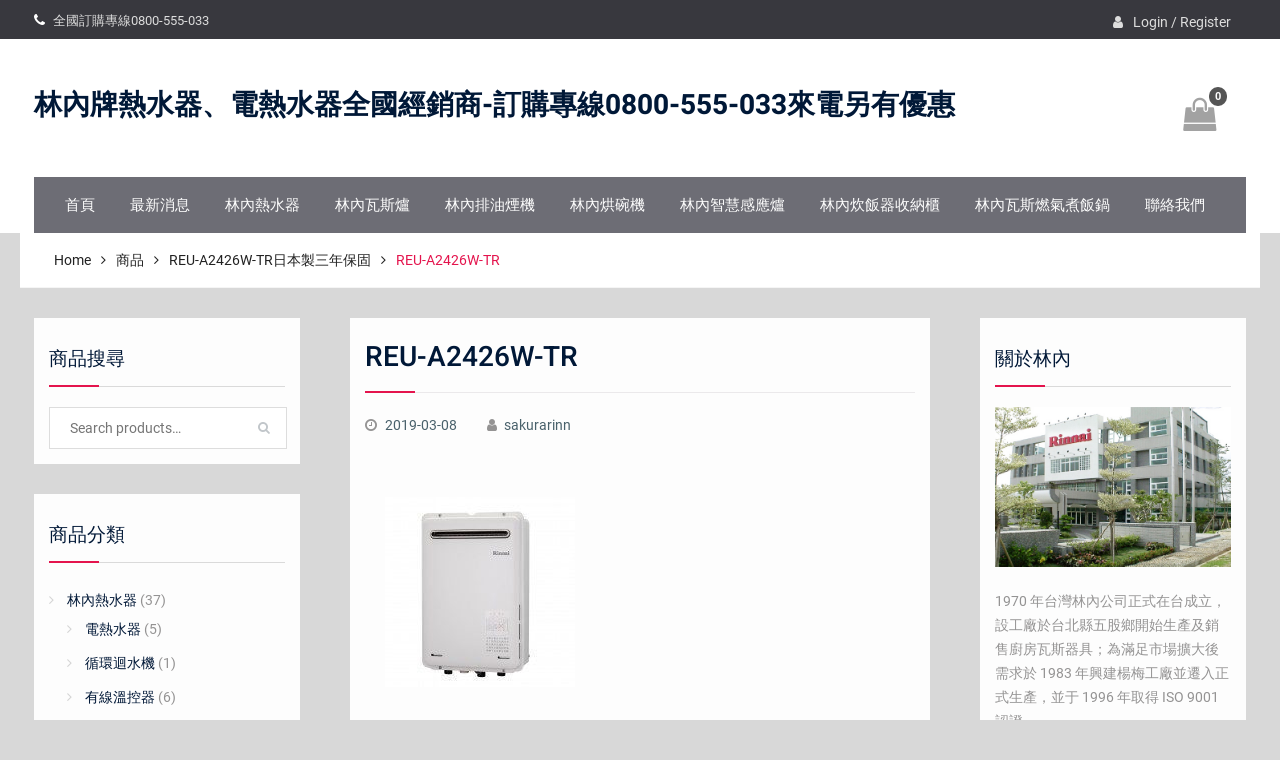

--- FILE ---
content_type: text/html; charset=UTF-8
request_url: https://www.0800555033.tw/?attachment_id=1018
body_size: 60745
content:
<!DOCTYPE html> <html lang="zh-TW"><head>
	    <meta charset="UTF-8">
    <meta name="viewport" content="width=device-width, initial-scale=1">
    <link rel="profile" href="http://gmpg.org/xfn/11">
    <link rel="pingback" href="https://www.0800555033.tw/xmlrpc.php">
    
<meta name='robots' content='index, follow, max-image-preview:large, max-snippet:-1, max-video-preview:-1' />

	<!-- This site is optimized with the Yoast SEO plugin v23.2 - https://yoast.com/wordpress/plugins/seo/ -->
	<title>REU-A2426W-TR &#183; 林內牌熱水器、電熱水器全國經銷商-訂購專線0800-555-033來電另有優惠</title>
	<meta name="description" content="林內牌熱水器、林內牌電熱水器、林內牌除油煙機、林內熱水器、林內牌烘碗機、林內牌淨水器...等各項商品，專業服務品質，藉由不斷累積的服務經驗，提供全省客戶多樣且安全的優質服務及選擇，以滿足每一位顧客的需求。" />
	<link rel="canonical" href="https://www.0800555033.tw/" />
	<meta property="og:locale" content="zh_TW" />
	<meta property="og:type" content="article" />
	<meta property="og:title" content="REU-A2426W-TR &#183; 林內牌熱水器、電熱水器全國經銷商-訂購專線0800-555-033來電另有優惠" />
	<meta property="og:description" content="林內牌熱水器、林內牌電熱水器、林內牌除油煙機、林內熱水器、林內牌烘碗機、林內牌淨水器...等各項商品，專業服務品質，藉由不斷累積的服務經驗，提供全省客戶多樣且安全的優質服務及選擇，以滿足每一位顧客的需求。" />
	<meta property="og:url" content="https://www.0800555033.tw/" />
	<meta property="og:site_name" content="林內牌熱水器、電熱水器全國經銷商-訂購專線0800-555-033來電另有優惠" />
	<meta property="og:image" content="https://www.0800555033.tw" />
	<meta property="og:image:width" content="190" />
	<meta property="og:image:height" content="190" />
	<meta property="og:image:type" content="image/jpeg" />
	<meta name="twitter:card" content="summary_large_image" />
	<script type="application/ld+json" class="yoast-schema-graph">{"@context":"https://schema.org","@graph":[{"@type":"WebPage","@id":"https://www.0800555033.tw/","url":"https://www.0800555033.tw/","name":"REU-A2426W-TR &#183; 林內牌熱水器、電熱水器全國經銷商-訂購專線0800-555-033來電另有優惠","isPartOf":{"@id":"https://www.0800555033.tw/#website"},"primaryImageOfPage":{"@id":"https://www.0800555033.tw/#primaryimage"},"image":{"@id":"https://www.0800555033.tw/#primaryimage"},"thumbnailUrl":"https://www.0800555033.tw/wp-content/uploads/2019/03/REU-A2426W-TR-e1552026045541.jpg","datePublished":"2019-03-08T06:17:37+00:00","dateModified":"2019-03-08T06:17:37+00:00","description":"林內牌熱水器、林內牌電熱水器、林內牌除油煙機、林內熱水器、林內牌烘碗機、林內牌淨水器...等各項商品，專業服務品質，藉由不斷累積的服務經驗，提供全省客戶多樣且安全的優質服務及選擇，以滿足每一位顧客的需求。","breadcrumb":{"@id":"https://www.0800555033.tw/#breadcrumb"},"inLanguage":"zh-TW","potentialAction":[{"@type":"ReadAction","target":["https://www.0800555033.tw/"]}]},{"@type":"ImageObject","inLanguage":"zh-TW","@id":"https://www.0800555033.tw/#primaryimage","url":"https://www.0800555033.tw/wp-content/uploads/2019/03/REU-A2426W-TR-e1552026045541.jpg","contentUrl":"https://www.0800555033.tw/wp-content/uploads/2019/03/REU-A2426W-TR-e1552026045541.jpg","width":190,"height":190},{"@type":"BreadcrumbList","@id":"https://www.0800555033.tw/#breadcrumb","itemListElement":[{"@type":"ListItem","position":1,"name":"首頁","item":"https://www.0800555033.tw/"},{"@type":"ListItem","position":2,"name":"REU-A2426W-TR日本製三年保固","item":"https://www.0800555033.tw/product/reu-a2426w-tr%e5%b1%8b%e5%a4%96%e5%bc%b7%e5%88%b6%e6%8e%92%e6%b0%a3%e5%9e%8b24l%e7%86%b1%e6%b0%b4%e5%99%a8/"},{"@type":"ListItem","position":3,"name":"REU-A2426W-TR"}]},{"@type":"WebSite","@id":"https://www.0800555033.tw/#website","url":"https://www.0800555033.tw/","name":"林內牌熱水器、電熱水器全國經銷商-訂購專線0800-555-033來電另有優惠","description":"林內牌熱水器電熱水器全國經銷商  訂購專線：0800-555-033  客服專線0800-093-789","potentialAction":[{"@type":"SearchAction","target":{"@type":"EntryPoint","urlTemplate":"https://www.0800555033.tw/?s={search_term_string}"},"query-input":"required name=search_term_string"}],"inLanguage":"zh-TW"}]}</script>
	<!-- / Yoast SEO plugin. -->


<link rel="alternate" type="application/rss+xml" title="訂閱《林內牌熱水器、電熱水器全國經銷商-訂購專線0800-555-033來電另有優惠》&raquo; 資訊提供" href="https://www.0800555033.tw/feed/" />
<link rel="alternate" type="application/rss+xml" title="訂閱《林內牌熱水器、電熱水器全國經銷商-訂購專線0800-555-033來電另有優惠》&raquo; 留言的資訊提供" href="https://www.0800555033.tw/comments/feed/" />
<script type="text/javascript">
/* <![CDATA[ */
window._wpemojiSettings = {"baseUrl":"https:\/\/s.w.org\/images\/core\/emoji\/15.0.3\/72x72\/","ext":".png","svgUrl":"https:\/\/s.w.org\/images\/core\/emoji\/15.0.3\/svg\/","svgExt":".svg","source":{"concatemoji":"https:\/\/www.0800555033.tw\/wp-includes\/js\/wp-emoji-release.min.js?ver=6.6.4"}};
/*! This file is auto-generated */
!function(i,n){var o,s,e;function c(e){try{var t={supportTests:e,timestamp:(new Date).valueOf()};sessionStorage.setItem(o,JSON.stringify(t))}catch(e){}}function p(e,t,n){e.clearRect(0,0,e.canvas.width,e.canvas.height),e.fillText(t,0,0);var t=new Uint32Array(e.getImageData(0,0,e.canvas.width,e.canvas.height).data),r=(e.clearRect(0,0,e.canvas.width,e.canvas.height),e.fillText(n,0,0),new Uint32Array(e.getImageData(0,0,e.canvas.width,e.canvas.height).data));return t.every(function(e,t){return e===r[t]})}function u(e,t,n){switch(t){case"flag":return n(e,"\ud83c\udff3\ufe0f\u200d\u26a7\ufe0f","\ud83c\udff3\ufe0f\u200b\u26a7\ufe0f")?!1:!n(e,"\ud83c\uddfa\ud83c\uddf3","\ud83c\uddfa\u200b\ud83c\uddf3")&&!n(e,"\ud83c\udff4\udb40\udc67\udb40\udc62\udb40\udc65\udb40\udc6e\udb40\udc67\udb40\udc7f","\ud83c\udff4\u200b\udb40\udc67\u200b\udb40\udc62\u200b\udb40\udc65\u200b\udb40\udc6e\u200b\udb40\udc67\u200b\udb40\udc7f");case"emoji":return!n(e,"\ud83d\udc26\u200d\u2b1b","\ud83d\udc26\u200b\u2b1b")}return!1}function f(e,t,n){var r="undefined"!=typeof WorkerGlobalScope&&self instanceof WorkerGlobalScope?new OffscreenCanvas(300,150):i.createElement("canvas"),a=r.getContext("2d",{willReadFrequently:!0}),o=(a.textBaseline="top",a.font="600 32px Arial",{});return e.forEach(function(e){o[e]=t(a,e,n)}),o}function t(e){var t=i.createElement("script");t.src=e,t.defer=!0,i.head.appendChild(t)}"undefined"!=typeof Promise&&(o="wpEmojiSettingsSupports",s=["flag","emoji"],n.supports={everything:!0,everythingExceptFlag:!0},e=new Promise(function(e){i.addEventListener("DOMContentLoaded",e,{once:!0})}),new Promise(function(t){var n=function(){try{var e=JSON.parse(sessionStorage.getItem(o));if("object"==typeof e&&"number"==typeof e.timestamp&&(new Date).valueOf()<e.timestamp+604800&&"object"==typeof e.supportTests)return e.supportTests}catch(e){}return null}();if(!n){if("undefined"!=typeof Worker&&"undefined"!=typeof OffscreenCanvas&&"undefined"!=typeof URL&&URL.createObjectURL&&"undefined"!=typeof Blob)try{var e="postMessage("+f.toString()+"("+[JSON.stringify(s),u.toString(),p.toString()].join(",")+"));",r=new Blob([e],{type:"text/javascript"}),a=new Worker(URL.createObjectURL(r),{name:"wpTestEmojiSupports"});return void(a.onmessage=function(e){c(n=e.data),a.terminate(),t(n)})}catch(e){}c(n=f(s,u,p))}t(n)}).then(function(e){for(var t in e)n.supports[t]=e[t],n.supports.everything=n.supports.everything&&n.supports[t],"flag"!==t&&(n.supports.everythingExceptFlag=n.supports.everythingExceptFlag&&n.supports[t]);n.supports.everythingExceptFlag=n.supports.everythingExceptFlag&&!n.supports.flag,n.DOMReady=!1,n.readyCallback=function(){n.DOMReady=!0}}).then(function(){return e}).then(function(){var e;n.supports.everything||(n.readyCallback(),(e=n.source||{}).concatemoji?t(e.concatemoji):e.wpemoji&&e.twemoji&&(t(e.twemoji),t(e.wpemoji)))}))}((window,document),window._wpemojiSettings);
/* ]]> */
</script>
<style id='wp-emoji-styles-inline-css' type='text/css'>

	img.wp-smiley, img.emoji {
		display: inline !important;
		border: none !important;
		box-shadow: none !important;
		height: 1em !important;
		width: 1em !important;
		margin: 0 0.07em !important;
		vertical-align: -0.1em !important;
		background: none !important;
		padding: 0 !important;
	}
</style>
<link rel='stylesheet' id='wp-block-library-css' href='https://www.0800555033.tw/wp-includes/css/dist/block-library/style.min.css?ver=6.6.4' type='text/css' media='all' />
<style id='wp-block-library-theme-inline-css' type='text/css'>
.wp-block-audio :where(figcaption){color:#555;font-size:13px;text-align:center}.is-dark-theme .wp-block-audio :where(figcaption){color:#ffffffa6}.wp-block-audio{margin:0 0 1em}.wp-block-code{border:1px solid #ccc;border-radius:4px;font-family:Menlo,Consolas,monaco,monospace;padding:.8em 1em}.wp-block-embed :where(figcaption){color:#555;font-size:13px;text-align:center}.is-dark-theme .wp-block-embed :where(figcaption){color:#ffffffa6}.wp-block-embed{margin:0 0 1em}.blocks-gallery-caption{color:#555;font-size:13px;text-align:center}.is-dark-theme .blocks-gallery-caption{color:#ffffffa6}:root :where(.wp-block-image figcaption){color:#555;font-size:13px;text-align:center}.is-dark-theme :root :where(.wp-block-image figcaption){color:#ffffffa6}.wp-block-image{margin:0 0 1em}.wp-block-pullquote{border-bottom:4px solid;border-top:4px solid;color:currentColor;margin-bottom:1.75em}.wp-block-pullquote cite,.wp-block-pullquote footer,.wp-block-pullquote__citation{color:currentColor;font-size:.8125em;font-style:normal;text-transform:uppercase}.wp-block-quote{border-left:.25em solid;margin:0 0 1.75em;padding-left:1em}.wp-block-quote cite,.wp-block-quote footer{color:currentColor;font-size:.8125em;font-style:normal;position:relative}.wp-block-quote.has-text-align-right{border-left:none;border-right:.25em solid;padding-left:0;padding-right:1em}.wp-block-quote.has-text-align-center{border:none;padding-left:0}.wp-block-quote.is-large,.wp-block-quote.is-style-large,.wp-block-quote.is-style-plain{border:none}.wp-block-search .wp-block-search__label{font-weight:700}.wp-block-search__button{border:1px solid #ccc;padding:.375em .625em}:where(.wp-block-group.has-background){padding:1.25em 2.375em}.wp-block-separator.has-css-opacity{opacity:.4}.wp-block-separator{border:none;border-bottom:2px solid;margin-left:auto;margin-right:auto}.wp-block-separator.has-alpha-channel-opacity{opacity:1}.wp-block-separator:not(.is-style-wide):not(.is-style-dots){width:100px}.wp-block-separator.has-background:not(.is-style-dots){border-bottom:none;height:1px}.wp-block-separator.has-background:not(.is-style-wide):not(.is-style-dots){height:2px}.wp-block-table{margin:0 0 1em}.wp-block-table td,.wp-block-table th{word-break:normal}.wp-block-table :where(figcaption){color:#555;font-size:13px;text-align:center}.is-dark-theme .wp-block-table :where(figcaption){color:#ffffffa6}.wp-block-video :where(figcaption){color:#555;font-size:13px;text-align:center}.is-dark-theme .wp-block-video :where(figcaption){color:#ffffffa6}.wp-block-video{margin:0 0 1em}:root :where(.wp-block-template-part.has-background){margin-bottom:0;margin-top:0;padding:1.25em 2.375em}
</style>
<style id='classic-theme-styles-inline-css' type='text/css'>
/*! This file is auto-generated */
.wp-block-button__link{color:#fff;background-color:#32373c;border-radius:9999px;box-shadow:none;text-decoration:none;padding:calc(.667em + 2px) calc(1.333em + 2px);font-size:1.125em}.wp-block-file__button{background:#32373c;color:#fff;text-decoration:none}
</style>
<style id='global-styles-inline-css' type='text/css'>
:root{--wp--preset--aspect-ratio--square: 1;--wp--preset--aspect-ratio--4-3: 4/3;--wp--preset--aspect-ratio--3-4: 3/4;--wp--preset--aspect-ratio--3-2: 3/2;--wp--preset--aspect-ratio--2-3: 2/3;--wp--preset--aspect-ratio--16-9: 16/9;--wp--preset--aspect-ratio--9-16: 9/16;--wp--preset--color--black: #111111;--wp--preset--color--cyan-bluish-gray: #abb8c3;--wp--preset--color--white: #ffffff;--wp--preset--color--pale-pink: #f78da7;--wp--preset--color--vivid-red: #cf2e2e;--wp--preset--color--luminous-vivid-orange: #ff6900;--wp--preset--color--luminous-vivid-amber: #fcb900;--wp--preset--color--light-green-cyan: #7bdcb5;--wp--preset--color--vivid-green-cyan: #00d084;--wp--preset--color--pale-cyan-blue: #8ed1fc;--wp--preset--color--vivid-cyan-blue: #0693e3;--wp--preset--color--vivid-purple: #9b51e0;--wp--preset--color--gray: #f4f4f4;--wp--preset--color--blue: 1b8be0;--wp--preset--color--orange: #fab702;--wp--preset--color--pink: #e4144d;--wp--preset--gradient--vivid-cyan-blue-to-vivid-purple: linear-gradient(135deg,rgba(6,147,227,1) 0%,rgb(155,81,224) 100%);--wp--preset--gradient--light-green-cyan-to-vivid-green-cyan: linear-gradient(135deg,rgb(122,220,180) 0%,rgb(0,208,130) 100%);--wp--preset--gradient--luminous-vivid-amber-to-luminous-vivid-orange: linear-gradient(135deg,rgba(252,185,0,1) 0%,rgba(255,105,0,1) 100%);--wp--preset--gradient--luminous-vivid-orange-to-vivid-red: linear-gradient(135deg,rgba(255,105,0,1) 0%,rgb(207,46,46) 100%);--wp--preset--gradient--very-light-gray-to-cyan-bluish-gray: linear-gradient(135deg,rgb(238,238,238) 0%,rgb(169,184,195) 100%);--wp--preset--gradient--cool-to-warm-spectrum: linear-gradient(135deg,rgb(74,234,220) 0%,rgb(151,120,209) 20%,rgb(207,42,186) 40%,rgb(238,44,130) 60%,rgb(251,105,98) 80%,rgb(254,248,76) 100%);--wp--preset--gradient--blush-light-purple: linear-gradient(135deg,rgb(255,206,236) 0%,rgb(152,150,240) 100%);--wp--preset--gradient--blush-bordeaux: linear-gradient(135deg,rgb(254,205,165) 0%,rgb(254,45,45) 50%,rgb(107,0,62) 100%);--wp--preset--gradient--luminous-dusk: linear-gradient(135deg,rgb(255,203,112) 0%,rgb(199,81,192) 50%,rgb(65,88,208) 100%);--wp--preset--gradient--pale-ocean: linear-gradient(135deg,rgb(255,245,203) 0%,rgb(182,227,212) 50%,rgb(51,167,181) 100%);--wp--preset--gradient--electric-grass: linear-gradient(135deg,rgb(202,248,128) 0%,rgb(113,206,126) 100%);--wp--preset--gradient--midnight: linear-gradient(135deg,rgb(2,3,129) 0%,rgb(40,116,252) 100%);--wp--preset--font-size--small: 14px;--wp--preset--font-size--medium: 20px;--wp--preset--font-size--large: 42px;--wp--preset--font-size--x-large: 42px;--wp--preset--font-size--normal: 18px;--wp--preset--font-size--huge: 54px;--wp--preset--font-family--inter: "Inter", sans-serif;--wp--preset--font-family--cardo: Cardo;--wp--preset--spacing--20: 0.44rem;--wp--preset--spacing--30: 0.67rem;--wp--preset--spacing--40: 1rem;--wp--preset--spacing--50: 1.5rem;--wp--preset--spacing--60: 2.25rem;--wp--preset--spacing--70: 3.38rem;--wp--preset--spacing--80: 5.06rem;--wp--preset--shadow--natural: 6px 6px 9px rgba(0, 0, 0, 0.2);--wp--preset--shadow--deep: 12px 12px 50px rgba(0, 0, 0, 0.4);--wp--preset--shadow--sharp: 6px 6px 0px rgba(0, 0, 0, 0.2);--wp--preset--shadow--outlined: 6px 6px 0px -3px rgba(255, 255, 255, 1), 6px 6px rgba(0, 0, 0, 1);--wp--preset--shadow--crisp: 6px 6px 0px rgba(0, 0, 0, 1);}:where(.is-layout-flex){gap: 0.5em;}:where(.is-layout-grid){gap: 0.5em;}body .is-layout-flex{display: flex;}.is-layout-flex{flex-wrap: wrap;align-items: center;}.is-layout-flex > :is(*, div){margin: 0;}body .is-layout-grid{display: grid;}.is-layout-grid > :is(*, div){margin: 0;}:where(.wp-block-columns.is-layout-flex){gap: 2em;}:where(.wp-block-columns.is-layout-grid){gap: 2em;}:where(.wp-block-post-template.is-layout-flex){gap: 1.25em;}:where(.wp-block-post-template.is-layout-grid){gap: 1.25em;}.has-black-color{color: var(--wp--preset--color--black) !important;}.has-cyan-bluish-gray-color{color: var(--wp--preset--color--cyan-bluish-gray) !important;}.has-white-color{color: var(--wp--preset--color--white) !important;}.has-pale-pink-color{color: var(--wp--preset--color--pale-pink) !important;}.has-vivid-red-color{color: var(--wp--preset--color--vivid-red) !important;}.has-luminous-vivid-orange-color{color: var(--wp--preset--color--luminous-vivid-orange) !important;}.has-luminous-vivid-amber-color{color: var(--wp--preset--color--luminous-vivid-amber) !important;}.has-light-green-cyan-color{color: var(--wp--preset--color--light-green-cyan) !important;}.has-vivid-green-cyan-color{color: var(--wp--preset--color--vivid-green-cyan) !important;}.has-pale-cyan-blue-color{color: var(--wp--preset--color--pale-cyan-blue) !important;}.has-vivid-cyan-blue-color{color: var(--wp--preset--color--vivid-cyan-blue) !important;}.has-vivid-purple-color{color: var(--wp--preset--color--vivid-purple) !important;}.has-black-background-color{background-color: var(--wp--preset--color--black) !important;}.has-cyan-bluish-gray-background-color{background-color: var(--wp--preset--color--cyan-bluish-gray) !important;}.has-white-background-color{background-color: var(--wp--preset--color--white) !important;}.has-pale-pink-background-color{background-color: var(--wp--preset--color--pale-pink) !important;}.has-vivid-red-background-color{background-color: var(--wp--preset--color--vivid-red) !important;}.has-luminous-vivid-orange-background-color{background-color: var(--wp--preset--color--luminous-vivid-orange) !important;}.has-luminous-vivid-amber-background-color{background-color: var(--wp--preset--color--luminous-vivid-amber) !important;}.has-light-green-cyan-background-color{background-color: var(--wp--preset--color--light-green-cyan) !important;}.has-vivid-green-cyan-background-color{background-color: var(--wp--preset--color--vivid-green-cyan) !important;}.has-pale-cyan-blue-background-color{background-color: var(--wp--preset--color--pale-cyan-blue) !important;}.has-vivid-cyan-blue-background-color{background-color: var(--wp--preset--color--vivid-cyan-blue) !important;}.has-vivid-purple-background-color{background-color: var(--wp--preset--color--vivid-purple) !important;}.has-black-border-color{border-color: var(--wp--preset--color--black) !important;}.has-cyan-bluish-gray-border-color{border-color: var(--wp--preset--color--cyan-bluish-gray) !important;}.has-white-border-color{border-color: var(--wp--preset--color--white) !important;}.has-pale-pink-border-color{border-color: var(--wp--preset--color--pale-pink) !important;}.has-vivid-red-border-color{border-color: var(--wp--preset--color--vivid-red) !important;}.has-luminous-vivid-orange-border-color{border-color: var(--wp--preset--color--luminous-vivid-orange) !important;}.has-luminous-vivid-amber-border-color{border-color: var(--wp--preset--color--luminous-vivid-amber) !important;}.has-light-green-cyan-border-color{border-color: var(--wp--preset--color--light-green-cyan) !important;}.has-vivid-green-cyan-border-color{border-color: var(--wp--preset--color--vivid-green-cyan) !important;}.has-pale-cyan-blue-border-color{border-color: var(--wp--preset--color--pale-cyan-blue) !important;}.has-vivid-cyan-blue-border-color{border-color: var(--wp--preset--color--vivid-cyan-blue) !important;}.has-vivid-purple-border-color{border-color: var(--wp--preset--color--vivid-purple) !important;}.has-vivid-cyan-blue-to-vivid-purple-gradient-background{background: var(--wp--preset--gradient--vivid-cyan-blue-to-vivid-purple) !important;}.has-light-green-cyan-to-vivid-green-cyan-gradient-background{background: var(--wp--preset--gradient--light-green-cyan-to-vivid-green-cyan) !important;}.has-luminous-vivid-amber-to-luminous-vivid-orange-gradient-background{background: var(--wp--preset--gradient--luminous-vivid-amber-to-luminous-vivid-orange) !important;}.has-luminous-vivid-orange-to-vivid-red-gradient-background{background: var(--wp--preset--gradient--luminous-vivid-orange-to-vivid-red) !important;}.has-very-light-gray-to-cyan-bluish-gray-gradient-background{background: var(--wp--preset--gradient--very-light-gray-to-cyan-bluish-gray) !important;}.has-cool-to-warm-spectrum-gradient-background{background: var(--wp--preset--gradient--cool-to-warm-spectrum) !important;}.has-blush-light-purple-gradient-background{background: var(--wp--preset--gradient--blush-light-purple) !important;}.has-blush-bordeaux-gradient-background{background: var(--wp--preset--gradient--blush-bordeaux) !important;}.has-luminous-dusk-gradient-background{background: var(--wp--preset--gradient--luminous-dusk) !important;}.has-pale-ocean-gradient-background{background: var(--wp--preset--gradient--pale-ocean) !important;}.has-electric-grass-gradient-background{background: var(--wp--preset--gradient--electric-grass) !important;}.has-midnight-gradient-background{background: var(--wp--preset--gradient--midnight) !important;}.has-small-font-size{font-size: var(--wp--preset--font-size--small) !important;}.has-medium-font-size{font-size: var(--wp--preset--font-size--medium) !important;}.has-large-font-size{font-size: var(--wp--preset--font-size--large) !important;}.has-x-large-font-size{font-size: var(--wp--preset--font-size--x-large) !important;}
:where(.wp-block-post-template.is-layout-flex){gap: 1.25em;}:where(.wp-block-post-template.is-layout-grid){gap: 1.25em;}
:where(.wp-block-columns.is-layout-flex){gap: 2em;}:where(.wp-block-columns.is-layout-grid){gap: 2em;}
:root :where(.wp-block-pullquote){font-size: 1.5em;line-height: 1.6;}
</style>
<link rel='stylesheet' id='woocommerce-layout-css' href='https://www.0800555033.tw/wp-content/plugins/woocommerce/assets/css/woocommerce-layout.css?ver=9.1.4' type='text/css' media='all' />
<link rel='stylesheet' id='woocommerce-smallscreen-css' href='https://www.0800555033.tw/wp-content/plugins/woocommerce/assets/css/woocommerce-smallscreen.css?ver=9.1.4' type='text/css' media='only screen and (max-width: 768px)' />
<link rel='stylesheet' id='woocommerce-general-css' href='https://www.0800555033.tw/wp-content/plugins/woocommerce/assets/css/woocommerce.css?ver=9.1.4' type='text/css' media='all' />
<style id='woocommerce-inline-inline-css' type='text/css'>
.woocommerce form .form-row .required { visibility: visible; }
</style>
<link rel='stylesheet' id='font-awesome-css' href='https://www.0800555033.tw/wp-content/themes/easy-commerce/third-party/font-awesome/css/font-awesome.min.css?ver=4.7.0' type='text/css' media='all' />
<link rel='stylesheet' id='easy-commerce-google-fonts-css' href='https://www.0800555033.tw/wp-content/fonts/43ff203d2dfb6f08f3bb45418bb22d9f.css' type='text/css' media='all' />
<link rel='stylesheet' id='jquery-sidr-css' href='https://www.0800555033.tw/wp-content/themes/easy-commerce/third-party/sidr/css/jquery.sidr.dark.min.css?ver=2.2.1' type='text/css' media='all' />
<link rel='stylesheet' id='jquery-slick-css' href='https://www.0800555033.tw/wp-content/themes/easy-commerce/third-party/slick/slick.min.css?ver=1.5.9' type='text/css' media='all' />
<link rel='stylesheet' id='easy-commerce-style-css' href='https://www.0800555033.tw/wp-content/themes/easy-commerce/style.css?ver=20221217-170314' type='text/css' media='all' />
<link rel='stylesheet' id='easy-commerce-block-style-css' href='https://www.0800555033.tw/wp-content/themes/easy-commerce/css/blocks.css?ver=20221217-170314' type='text/css' media='all' />
<script type="text/javascript" src="https://www.0800555033.tw/wp-includes/js/jquery/jquery.min.js?ver=3.7.1" id="jquery-core-js"></script>
<script type="text/javascript" src="https://www.0800555033.tw/wp-includes/js/jquery/jquery-migrate.min.js?ver=3.4.1" id="jquery-migrate-js"></script>
<script type="text/javascript" src="https://www.0800555033.tw/wp-content/plugins/woocommerce/assets/js/jquery-blockui/jquery.blockUI.min.js?ver=2.7.0-wc.9.1.4" id="jquery-blockui-js" defer="defer" data-wp-strategy="defer"></script>
<script type="text/javascript" src="https://www.0800555033.tw/wp-content/plugins/woocommerce/assets/js/js-cookie/js.cookie.min.js?ver=2.1.4-wc.9.1.4" id="js-cookie-js" defer="defer" data-wp-strategy="defer"></script>
<script type="text/javascript" id="woocommerce-js-extra">
/* <![CDATA[ */
var woocommerce_params = {"ajax_url":"\/wp-admin\/admin-ajax.php","wc_ajax_url":"\/?wc-ajax=%%endpoint%%"};
/* ]]> */
</script>
<script type="text/javascript" src="https://www.0800555033.tw/wp-content/plugins/woocommerce/assets/js/frontend/woocommerce.min.js?ver=9.1.4" id="woocommerce-js" defer="defer" data-wp-strategy="defer"></script>
<link rel="https://api.w.org/" href="https://www.0800555033.tw/wp-json/" /><link rel="alternate" title="JSON" type="application/json" href="https://www.0800555033.tw/wp-json/wp/v2/media/1018" /><link rel="EditURI" type="application/rsd+xml" title="RSD" href="https://www.0800555033.tw/xmlrpc.php?rsd" />
<meta name="generator" content="WordPress 6.6.4" />
<meta name="generator" content="WooCommerce 9.1.4" />
<link rel='shortlink' href='https://www.0800555033.tw/?p=1018' />
<link rel="alternate" title="oEmbed (JSON)" type="application/json+oembed" href="https://www.0800555033.tw/wp-json/oembed/1.0/embed?url=https%3A%2F%2Fwww.0800555033.tw%2F%3Fattachment_id%3D1018" />
<link rel="alternate" title="oEmbed (XML)" type="text/xml+oembed" href="https://www.0800555033.tw/wp-json/oembed/1.0/embed?url=https%3A%2F%2Fwww.0800555033.tw%2F%3Fattachment_id%3D1018&#038;format=xml" />
	<noscript><style>.woocommerce-product-gallery{ opacity: 1 !important; }</style></noscript>
	<style type="text/css" id="custom-background-css">
body.custom-background { background-color: #d8d8d8; }
</style>
	<style id='wp-fonts-local' type='text/css'>
@font-face{font-family:Inter;font-style:normal;font-weight:300 900;font-display:fallback;src:url('https://www.0800555033.tw/wp-content/plugins/woocommerce/assets/fonts/Inter-VariableFont_slnt,wght.woff2') format('woff2');font-stretch:normal;}
@font-face{font-family:Cardo;font-style:normal;font-weight:400;font-display:fallback;src:url('https://www.0800555033.tw/wp-content/plugins/woocommerce/assets/fonts/cardo_normal_400.woff2') format('woff2');}
</style>
<link rel="icon" href="https://www.0800555033.tw/wp-content/uploads/2018/06/cropped-logo_experience-32x32.jpg" sizes="32x32" />
<link rel="icon" href="https://www.0800555033.tw/wp-content/uploads/2018/06/cropped-logo_experience-192x192.jpg" sizes="192x192" />
<link rel="apple-touch-icon" href="https://www.0800555033.tw/wp-content/uploads/2018/06/cropped-logo_experience-180x180.jpg" />
<meta name="msapplication-TileImage" content="https://www.0800555033.tw/wp-content/uploads/2018/06/cropped-logo_experience-270x270.jpg" />
		<style type="text/css" id="wp-custom-css">
			#cart-section strong {
	background-color: #555;
}

.site-branding {
	line-height: 1.2;
}		</style>
		</head>

<body class="attachment attachment-template-default single single-attachment postid-1018 attachmentid-1018 attachment-jpeg custom-background wp-embed-responsive theme-easy-commerce woocommerce-no-js group-blog global-layout-three-columns three-columns-enabled">


	    <div id="page" class="hfeed site">
    <a class="skip-link screen-reader-text" href="#content">Skip to content</a>		<div class="mobile-nav-wrap">
			<a id="mobile-trigger" href="#mob-menu"><i class="fa fa-bars"></i></a>
			<div id="mob-menu">
				<ul id="menu-main" class="menu"><li id="menu-item-618" class="menu-item menu-item-type-custom menu-item-object-custom menu-item-home menu-item-618"><a href="https://www.0800555033.tw">首頁</a></li>
<li id="menu-item-719" class="menu-item menu-item-type-taxonomy menu-item-object-category menu-item-719"><a href="https://www.0800555033.tw/category/news/">最新消息</a></li>
<li id="menu-item-689" class="menu-item menu-item-type-custom menu-item-object-custom menu-item-689"><a href="https://www.0800555033.tw/product-category/%e6%9e%97%e5%85%a7%e7%86%b1%e6%b0%b4%e5%99%a8/">林內熱水器</a></li>
<li id="menu-item-690" class="menu-item menu-item-type-custom menu-item-object-custom menu-item-690"><a href="https://www.0800555033.tw/product-category/%e6%9e%97%e5%85%a7%e7%93%a6%e6%96%af%e7%88%90/">林內瓦斯爐</a></li>
<li id="menu-item-691" class="menu-item menu-item-type-custom menu-item-object-custom menu-item-691"><a href="https://www.0800555033.tw/product-category/%e6%9e%97%e5%85%a7%e6%8e%92%e6%b2%b9%e7%85%99%e6%a9%9f/">林內排油煙機</a></li>
<li id="menu-item-692" class="menu-item menu-item-type-custom menu-item-object-custom menu-item-692"><a href="https://www.0800555033.tw/product-category/%e6%9e%97%e5%85%a7%e7%83%98%e7%a2%97%e6%a9%9f/">林內烘碗機</a></li>
<li id="menu-item-693" class="menu-item menu-item-type-custom menu-item-object-custom menu-item-693"><a href="https://www.0800555033.tw/product-category/%e6%9e%97%e5%85%a7%e6%99%ba%e6%85%a7%e6%84%9f%e6%87%89%e7%88%90/">林內智慧感應爐</a></li>
<li id="menu-item-694" class="menu-item menu-item-type-custom menu-item-object-custom menu-item-694"><a href="https://www.0800555033.tw/product-category/%e6%9e%97%e5%85%a7%e7%82%8a%e9%a3%af%e5%99%a8%e6%94%b6%e7%b4%8d%e6%ab%83/">林內炊飯器收納櫃</a></li>
<li id="menu-item-695" class="menu-item menu-item-type-custom menu-item-object-custom menu-item-695"><a href="https://www.0800555033.tw/product-category/%e6%9e%97%e5%85%a7%e7%93%a6%e6%96%af%e7%87%83%e6%b0%a3%e7%85%ae%e9%a3%af%e9%8d%8b/">林內瓦斯燃氣煮飯鍋</a></li>
<li id="menu-item-486" class="menu-item menu-item-type-post_type menu-item-object-page menu-item-486"><a href="https://www.0800555033.tw/%e9%80%a3%e7%b5%a1%e6%88%91%e5%80%91/">聯絡我們</a></li>
</ul>			</div><!-- #mob-menu -->
		</div><!-- .mobile-nav-wrap -->

		
    		<div id="tophead">
			<div class="container">
				 <div id="quick-contact">
				   <ul>
				       				       	<li class="quick-call">
				       		<a href="tel:0800555033">全國訂購專線0800-555-033</a>
				       	</li>
				       				       				       				   </ul>
				</div> <!-- #quick-contact -->
								<div id="right-tophead">
			    					    	<div id="login-section">
				    		<ul>
				    			<li class="account-login">
					    			<a href="https://www.0800555033.tw/my-account/">Login / Register</a>
					    			</li>
			    			</ul>
			    		</div> <!-- .cart-section -->
			    		    		</div> <!-- #right-tophead -->
			</div> <!-- .container -->
		</div><!--  #tophead -->

		<header id="masthead" class="site-header" role="banner"><div class="container"><div class="inner-wrapper">				<div class="site-branding">

			
													<div id="site-identity">
																		<p class="site-title"><a href="https://www.0800555033.tw/" rel="home">林內牌熱水器、電熱水器全國經銷商-訂購專線0800-555-033來電另有優惠</a></p>
																				</div><!-- #site-identity -->
					</div><!-- .site-branding -->
		<div id="right-head">
							<div id="cart-section">
										<a class="cart-icon" href="https://www.0800555033.tw/cart/"><i class="fa fa-shopping-bag" aria-hidden="true"></i><strong>0</strong>
					</a>
				</div> <!-- .cart-section -->
			
			
					</div> <!-- #right-head -->

		    </div> <!-- .inner-wrapper --></div><!-- .container --></header><!-- #masthead -->		<div id="main-nav" class="clear-fix">
			<div class="container">
				<nav id="site-navigation" class="main-navigation" role="navigation">
					<div class="wrap-menu-content">
						<div class="menu-main-container"><ul id="primary-menu" class="menu"><li class="menu-item menu-item-type-custom menu-item-object-custom menu-item-home menu-item-618"><a href="https://www.0800555033.tw">首頁</a></li>
<li class="menu-item menu-item-type-taxonomy menu-item-object-category menu-item-719"><a href="https://www.0800555033.tw/category/news/">最新消息</a></li>
<li class="menu-item menu-item-type-custom menu-item-object-custom menu-item-689"><a href="https://www.0800555033.tw/product-category/%e6%9e%97%e5%85%a7%e7%86%b1%e6%b0%b4%e5%99%a8/">林內熱水器</a></li>
<li class="menu-item menu-item-type-custom menu-item-object-custom menu-item-690"><a href="https://www.0800555033.tw/product-category/%e6%9e%97%e5%85%a7%e7%93%a6%e6%96%af%e7%88%90/">林內瓦斯爐</a></li>
<li class="menu-item menu-item-type-custom menu-item-object-custom menu-item-691"><a href="https://www.0800555033.tw/product-category/%e6%9e%97%e5%85%a7%e6%8e%92%e6%b2%b9%e7%85%99%e6%a9%9f/">林內排油煙機</a></li>
<li class="menu-item menu-item-type-custom menu-item-object-custom menu-item-692"><a href="https://www.0800555033.tw/product-category/%e6%9e%97%e5%85%a7%e7%83%98%e7%a2%97%e6%a9%9f/">林內烘碗機</a></li>
<li class="menu-item menu-item-type-custom menu-item-object-custom menu-item-693"><a href="https://www.0800555033.tw/product-category/%e6%9e%97%e5%85%a7%e6%99%ba%e6%85%a7%e6%84%9f%e6%87%89%e7%88%90/">林內智慧感應爐</a></li>
<li class="menu-item menu-item-type-custom menu-item-object-custom menu-item-694"><a href="https://www.0800555033.tw/product-category/%e6%9e%97%e5%85%a7%e7%82%8a%e9%a3%af%e5%99%a8%e6%94%b6%e7%b4%8d%e6%ab%83/">林內炊飯器收納櫃</a></li>
<li class="menu-item menu-item-type-custom menu-item-object-custom menu-item-695"><a href="https://www.0800555033.tw/product-category/%e6%9e%97%e5%85%a7%e7%93%a6%e6%96%af%e7%87%83%e6%b0%a3%e7%85%ae%e9%a3%af%e9%8d%8b/">林內瓦斯燃氣煮飯鍋</a></li>
<li class="menu-item menu-item-type-post_type menu-item-object-page menu-item-486"><a href="https://www.0800555033.tw/%e9%80%a3%e7%b5%a1%e6%88%91%e5%80%91/">聯絡我們</a></li>
</ul></div>					</div><!-- .menu-content -->
				</nav><!-- #site-navigation -->
			</div> <!-- .container -->
		</div> <!-- #main-nav -->
		
	<div id="breadcrumb"><div class="container"><div role="navigation" aria-label="Breadcrumbs" class="breadcrumb-trail breadcrumbs" itemprop="breadcrumb"><ul class="trail-items" itemscope itemtype="http://schema.org/BreadcrumbList"><meta name="numberOfItems" content="4" /><meta name="itemListOrder" content="Ascending" /><li itemprop="itemListElement" itemscope itemtype="http://schema.org/ListItem" class="trail-item trail-begin"><a href="https://www.0800555033.tw" rel="home"><span itemprop="name">Home</span></a><meta itemprop="position" content="1" /></li><li itemprop="itemListElement" itemscope itemtype="http://schema.org/ListItem" class="trail-item"><a href="https://www.0800555033.tw/rinnai-dealer/"><span itemprop="name">商品</span></a><meta itemprop="position" content="2" /></li><li itemprop="itemListElement" itemscope itemtype="http://schema.org/ListItem" class="trail-item"><a href="https://www.0800555033.tw/product/reu-a2426w-tr%e5%b1%8b%e5%a4%96%e5%bc%b7%e5%88%b6%e6%8e%92%e6%b0%a3%e5%9e%8b24l%e7%86%b1%e6%b0%b4%e5%99%a8/"><span itemprop="name">REU-A2426W-TR日本製三年保固</span></a><meta itemprop="position" content="3" /></li><li itemprop="itemListElement" itemscope itemtype="http://schema.org/ListItem" class="trail-item trail-end"><span itemprop="name">REU-A2426W-TR</span><meta itemprop="position" content="4" /></li></ul></div></div><!-- .container --></div><!-- #breadcrumb --><div id="content" class="site-content"><div class="container"><div class="inner-wrapper">    
	<div id="primary" class="content-area">
		<main id="main" class="site-main" role="main">

		
			
<article id="post-1018" class="post-1018 attachment type-attachment status-inherit hentry">
	<header class="entry-header">
		<h1 class="entry-title">REU-A2426W-TR</h1>
		<div class="entry-meta">
			<span class="posted-on"><a href="https://www.0800555033.tw/?attachment_id=1018" rel="bookmark"><time class="entry-date published updated" datetime="2019-03-08T14:17:37+08:00">2019-03-08</time></a></span><span class="byline"> <span class="author vcard"><a class="url fn n" href="https://www.0800555033.tw/author/sakurarinn/">sakurarinn</a></span></span>		</div><!-- .entry-meta -->
	</header><!-- .entry-header -->

    
	<div class="entry-content-wrapper">
		<div class="entry-content">
			<p class="attachment"><a href='https://www.0800555033.tw/wp-content/uploads/2019/03/REU-A2426W-TR-e1552026045541.jpg'><img decoding="async" width="190" height="190" src="https://www.0800555033.tw/wp-content/uploads/2019/03/REU-A2426W-TR-e1552026045541.jpg" class="attachment-medium size-medium" alt="" srcset="https://www.0800555033.tw/wp-content/uploads/2019/03/REU-A2426W-TR-e1552026045541.jpg 190w, https://www.0800555033.tw/wp-content/uploads/2019/03/REU-A2426W-TR-e1552026045541-100x100.jpg 100w" sizes="(max-width: 190px) 100vw, 190px" /></a></p>
					</div><!-- .entry-content -->
	</div><!-- .entry-content-wrapper -->

	<footer class="entry-footer">
			</footer><!-- .entry-footer -->

</article><!-- #post-## -->


			
	<nav class="navigation post-navigation" aria-label="文章">
		<h2 class="screen-reader-text">文章導覽</h2>
		<div class="nav-links"><div class="nav-previous"><a href="https://www.0800555033.tw/product/reu-a2426w-tr%e5%b1%8b%e5%a4%96%e5%bc%b7%e5%88%b6%e6%8e%92%e6%b0%a3%e5%9e%8b24l%e7%86%b1%e6%b0%b4%e5%99%a8/" rel="prev"><span class="meta-nav" aria-hidden="true">Previous</span> <span class="screen-reader-text">Previous post:</span> <span class="post-title">REU-A2426W-TR日本製三年保固</span></a></div></div>
	</nav>
			
		
		</main><!-- #main -->
	</div><!-- #primary -->


<div id="sidebar-primary" class="widget-area sidebar" role="complementary">
			<aside id="text-20" class="widget widget_text"><h2 class="widget-title">關於林內</h2>			<div class="textwidget"><p><img loading="lazy" decoding="async" class="image wp-image-760 attachment-full size-full" style="max-width: 100%; height: auto;" src="https://www.0800555033.tw/wp-content/uploads/2018/01/building_fix2.jpg" alt="" width="587" height="400" /></p>
<div class="list1 pull-right xs">
<p>1970 年台灣林內公司正式在台成立，設工廠於台北縣五股鄉開始生產及銷售廚房瓦斯器具；為滿足市場擴大後需求於 1983 年興建楊梅工廠並遷入正式生產，並于 1996 年取得 ISO 9001 認證。</p>
</div>
<div class="list2 pull-left xs"></div>
</div>
		</aside><aside id="text-22" class="widget widget_text">			<div class="textwidget"><p><img loading="lazy" decoding="async" class="alignnone size-full wp-image-776" src="https://www.0800555033.tw/wp-content/uploads/2018/01/about1-02_4.jpg" alt="" width="360" height="239" /><br />
迄今台灣林內產品領域除廚房及熱水器外，已擴及專業商用廚房系列產品、商用並聯熱水系統，近年來產品外銷持續成長，如印尼、澳門、馬來西亞、香港及中國廣州等地皆可看到台灣林內公司生產之產品。</p>
</div>
		</aside><aside id="custom_html-10" class="widget_text widget widget_custom_html"><h2 class="widget-title">即時新聞</h2><div class="textwidget custom-html-widget"><iframe height="15" marginheight="0" src="https://www.ettoday.net/ticker.htm" frameborder="0" width="96%" allowtransparency="allowtransparency" marginwidth="0" scrolling="no"></iframe></div></aside><aside id="woocommerce_top_rated_products-3" class="widget woocommerce widget_top_rated_products"><h2 class="widget-title">好評商品</h2><ul class="product_list_widget"><li>
	
	<a href="https://www.0800555033.tw/product/rh-9178%e6%b7%b1%e7%bd%a9%e5%bc%8f%e5%85%a8%e7%9b%b4%e6%b5%81%e8%ae%8a%e9%a0%bb%e6%8e%92%e6%b2%b9%e7%85%99%e6%a9%9f/">
		<img width="300" height="300" src="https://www.0800555033.tw/wp-content/uploads/2018/02/RH-8178_9178-300x300.jpg" class="attachment-woocommerce_thumbnail size-woocommerce_thumbnail" alt="" decoding="async" loading="lazy" srcset="https://www.0800555033.tw/wp-content/uploads/2018/02/RH-8178_9178-300x300.jpg 300w, https://www.0800555033.tw/wp-content/uploads/2018/02/RH-8178_9178-100x100.jpg 100w, https://www.0800555033.tw/wp-content/uploads/2018/02/RH-8178_9178-600x600.jpg 600w, https://www.0800555033.tw/wp-content/uploads/2018/02/RH-8178_9178-250x250.jpg 250w, https://www.0800555033.tw/wp-content/uploads/2018/02/RH-8178_9178-640x640.jpg 640w, https://www.0800555033.tw/wp-content/uploads/2018/02/RH-8178_9178-768x768.jpg 768w, https://www.0800555033.tw/wp-content/uploads/2018/02/RH-8178_9178.jpg 900w" sizes="(max-width: 300px) 100vw, 300px" />		<span class="product-title">RH-9178-8178深罩式全直流變頻排油煙機</span>
	</a>

				
	<span class="woocommerce-Price-amount amount"><bdi><span class="woocommerce-Price-currencySymbol">&#78;&#84;&#36;</span>17,800</bdi></span>
	</li>
<li>
	
	<a href="https://www.0800555033.tw/product/rh-8178%e6%b7%b1%e7%bd%a9%e5%bc%8f%e5%85%a8%e7%9b%b4%e6%b5%81%e8%ae%8a%e9%a0%bb%e6%8e%92%e6%b2%b9%e7%85%99%e6%a9%9f/">
		<img width="300" height="300" src="https://www.0800555033.tw/wp-content/uploads/2018/02/RH-8178_9178-300x300.jpg" class="attachment-woocommerce_thumbnail size-woocommerce_thumbnail" alt="" decoding="async" loading="lazy" srcset="https://www.0800555033.tw/wp-content/uploads/2018/02/RH-8178_9178-300x300.jpg 300w, https://www.0800555033.tw/wp-content/uploads/2018/02/RH-8178_9178-100x100.jpg 100w, https://www.0800555033.tw/wp-content/uploads/2018/02/RH-8178_9178-600x600.jpg 600w, https://www.0800555033.tw/wp-content/uploads/2018/02/RH-8178_9178-250x250.jpg 250w, https://www.0800555033.tw/wp-content/uploads/2018/02/RH-8178_9178-640x640.jpg 640w, https://www.0800555033.tw/wp-content/uploads/2018/02/RH-8178_9178-768x768.jpg 768w, https://www.0800555033.tw/wp-content/uploads/2018/02/RH-8178_9178.jpg 900w" sizes="(max-width: 300px) 100vw, 300px" />		<span class="product-title">RH-8178深罩式全直流變頻排油煙機</span>
	</a>

				
	<span class="woocommerce-Price-amount amount"><bdi><span class="woocommerce-Price-currencySymbol">&#78;&#84;&#36;</span>16,700</bdi></span>
	</li>
<li>
	
	<a href="https://www.0800555033.tw/product/rr-50s1-50%e4%ba%ba%e4%bb%bd%e7%93%a6%e6%96%af%e7%85%ae%e9%a3%af%e9%8d%8b-%e5%85%8d%e7%86%b1%e8%84%b9%e5%99%a8/">
		<img width="300" height="300" src="https://www.0800555033.tw/wp-content/uploads/2016/09/RR-50A-300x300.jpg" class="attachment-woocommerce_thumbnail size-woocommerce_thumbnail" alt="" decoding="async" loading="lazy" srcset="https://www.0800555033.tw/wp-content/uploads/2016/09/RR-50A-300x300.jpg 300w, https://www.0800555033.tw/wp-content/uploads/2016/09/RR-50A-100x100.jpg 100w, https://www.0800555033.tw/wp-content/uploads/2016/09/RR-50A-600x600.jpg 600w, https://www.0800555033.tw/wp-content/uploads/2016/09/RR-50A-250x250.jpg 250w, https://www.0800555033.tw/wp-content/uploads/2016/09/RR-50A-640x640.jpg 640w, https://www.0800555033.tw/wp-content/uploads/2016/09/RR-50A-768x768.jpg 768w, https://www.0800555033.tw/wp-content/uploads/2016/09/RR-50A-1024x1024.jpg 1024w, https://www.0800555033.tw/wp-content/uploads/2016/09/RR-50A-270x270.jpg 270w, https://www.0800555033.tw/wp-content/uploads/2016/09/RR-50A-230x230.jpg 230w, https://www.0800555033.tw/wp-content/uploads/2016/09/RR-50A.jpg 1500w" sizes="(max-width: 300px) 100vw, 300px" />		<span class="product-title">RR-50S1 50人份瓦斯煮飯鍋 (免熱脹器)</span>
	</a>

				
	<span class="woocommerce-Price-amount amount"><bdi><span class="woocommerce-Price-currencySymbol">&#78;&#84;&#36;</span>9,300</bdi></span>
	</li>
<li>
	
	<a href="https://www.0800555033.tw/product/reu-vc2837ffud-tr-%e5%b1%8b%e5%85%a7%e5%9e%8b%e5%bc%b7%e5%88%b6%e4%be%9b%e6%8e%92%e6%b0%a3ff%e7%86%b1%e6%b0%b4%e5%99%a8%e6%97%a5%e6%9c%ac%e5%8e%9f%e8%a3%9d/">
		<img width="300" height="300" src="https://www.0800555033.tw/wp-content/uploads/2018/02/28FF-1_1-300x300.jpg" class="attachment-woocommerce_thumbnail size-woocommerce_thumbnail" alt="" decoding="async" loading="lazy" srcset="https://www.0800555033.tw/wp-content/uploads/2018/02/28FF-1_1-300x300.jpg 300w, https://www.0800555033.tw/wp-content/uploads/2018/02/28FF-1_1-100x100.jpg 100w, https://www.0800555033.tw/wp-content/uploads/2018/02/28FF-1_1-600x600.jpg 600w, https://www.0800555033.tw/wp-content/uploads/2018/02/28FF-1_1-250x250.jpg 250w, https://www.0800555033.tw/wp-content/uploads/2018/02/28FF-1_1-640x640.jpg 640w, https://www.0800555033.tw/wp-content/uploads/2018/02/28FF-1_1-768x768.jpg 768w, https://www.0800555033.tw/wp-content/uploads/2018/02/28FF-1_1.jpg 900w" sizes="(max-width: 300px) 100vw, 300px" />		<span class="product-title">REU-VC2837FFUD-TR 屋內型強制供排氣(FF)熱水器(日製進口)</span>
	</a>

				
	<span class="woocommerce-Price-amount amount"><bdi><span class="woocommerce-Price-currencySymbol">&#78;&#84;&#36;</span>48,500</bdi></span>
	</li>
<li>
	
	<a href="https://www.0800555033.tw/product/2400w-tr-%e5%b1%8b%e5%a4%96%e5%bc%b7%e5%88%b6%e6%8e%92%e6%b0%a3%e5%9e%8b%e6%bd%9b%e7%86%b1%e5%9b%9e%e6%94%b624l%e7%86%b1%e6%b0%b4%e5%99%a8%e6%97%a5%e6%9c%ac%e5%8e%9f%e8%a3%9d/">
		<img width="300" height="300" src="https://www.0800555033.tw/wp-content/uploads/2018/02/E2400-300x300.jpg" class="attachment-woocommerce_thumbnail size-woocommerce_thumbnail" alt="" decoding="async" loading="lazy" srcset="https://www.0800555033.tw/wp-content/uploads/2018/02/E2400-300x300.jpg 300w, https://www.0800555033.tw/wp-content/uploads/2018/02/E2400-100x100.jpg 100w, https://www.0800555033.tw/wp-content/uploads/2018/02/E2400-600x600.jpg 600w, https://www.0800555033.tw/wp-content/uploads/2018/02/E2400-250x250.jpg 250w, https://www.0800555033.tw/wp-content/uploads/2018/02/E2400-640x640.jpg 640w, https://www.0800555033.tw/wp-content/uploads/2018/02/E2400-768x768.jpg 768w, https://www.0800555033.tw/wp-content/uploads/2018/02/E2400.jpg 900w" sizes="(max-width: 300px) 100vw, 300px" />		<span class="product-title">REU-E2426W潛熱回收日本製五年保固</span>
	</a>

				
	<span class="woocommerce-Price-amount amount"><bdi><span class="woocommerce-Price-currencySymbol">&#78;&#84;&#36;</span>52,955</bdi></span>
	</li>
</ul></aside>	</div><!-- #sidebar-primary -->

<div id="sidebar-secondary" class="widget-area sidebar" role="complementary">
			<aside id="woocommerce_product_search-3" class="widget woocommerce widget_product_search"><h2 class="widget-title">商品搜尋</h2><form role="search" method="get" class="woocommerce-product-search" action="https://www.0800555033.tw/">
	<label class="screen-reader-text" for="woocommerce-product-search-field-0">Search for:</label>
	<input type="search" id="woocommerce-product-search-field-0" class="search-field" placeholder="Search products&hellip;" value="" name="s" />
	<input type="submit" value="&#xf002;" />
	<input type="hidden" name="post_type" value="product" />
</form>
</aside><aside id="woocommerce_product_categories-13" class="widget woocommerce widget_product_categories"><h2 class="widget-title">商品分類</h2><ul class="product-categories"><li class="cat-item cat-item-41 cat-parent"><a href="https://www.0800555033.tw/product-category/%e6%9e%97%e5%85%a7%e7%86%b1%e6%b0%b4%e5%99%a8/">林內熱水器</a> <span class="count">(37)</span><ul class='children'>
<li class="cat-item cat-item-59"><a href="https://www.0800555033.tw/product-category/%e6%9e%97%e5%85%a7%e7%86%b1%e6%b0%b4%e5%99%a8/%e9%9b%bb%e7%86%b1%e6%b0%b4%e5%99%a8-%e6%9e%97%e5%85%a7%e7%86%b1%e6%b0%b4%e5%99%a8/">電熱水器</a> <span class="count">(5)</span></li>
<li class="cat-item cat-item-58"><a href="https://www.0800555033.tw/product-category/%e6%9e%97%e5%85%a7%e7%86%b1%e6%b0%b4%e5%99%a8/%e5%be%aa%e7%92%b0%e8%bf%b4%e6%b0%b4%e6%a9%9f/">循環迴水機</a> <span class="count">(1)</span></li>
<li class="cat-item cat-item-57"><a href="https://www.0800555033.tw/product-category/%e6%9e%97%e5%85%a7%e7%86%b1%e6%b0%b4%e5%99%a8/%e6%9c%89%e7%b7%9a%e6%ba%ab%e6%8e%a7%e5%99%a8/">有線溫控器</a> <span class="count">(6)</span></li>
<li class="cat-item cat-item-56"><a href="https://www.0800555033.tw/product-category/%e6%9e%97%e5%85%a7%e7%86%b1%e6%b0%b4%e5%99%a8/rf-%e5%bc%8f%e8%87%aa%e7%84%b6%e6%8e%92%e6%b0%a3/">RF 式自然排氣</a> <span class="count">(9)</span></li>
<li class="cat-item cat-item-55"><a href="https://www.0800555033.tw/product-category/%e6%9e%97%e5%85%a7%e7%86%b1%e6%b0%b4%e5%99%a8/fe-%e5%bc%8f%e5%bc%b7%e5%88%b6%e6%8e%92%e6%b0%a3/">FE 式強制排氣</a> <span class="count">(16)</span></li>
</ul>
</li>
<li class="cat-item cat-item-77"><a href="https://www.0800555033.tw/product-category/%e7%88%90%e8%81%af%e7%83%a4/">進口爐連烤</a> <span class="count">(2)</span></li>
<li class="cat-item cat-item-36 cat-parent"><a href="https://www.0800555033.tw/product-category/%e6%9e%97%e5%85%a7%e7%93%a6%e6%96%af%e7%88%90/">林內瓦斯爐</a> <span class="count">(61)</span><ul class='children'>
<li class="cat-item cat-item-90 cat-parent"><a href="https://www.0800555033.tw/product-category/%e6%9e%97%e5%85%a7%e7%93%a6%e6%96%af%e7%88%90/%e4%b8%80%e8%88%ac%e6%aa%af%e9%9d%a2%e7%88%90/">一般檯面爐</a> <span class="count">(44)</span>	<ul class='children'>
<li class="cat-item cat-item-89"><a href="https://www.0800555033.tw/product-category/%e6%9e%97%e5%85%a7%e7%93%a6%e6%96%af%e7%88%90/%e4%b8%80%e8%88%ac%e6%aa%af%e9%9d%a2%e7%88%90/%e6%84%9f%e6%ba%ab%e7%88%90/">感溫爐</a> <span class="count">(4)</span></li>
<li class="cat-item cat-item-88"><a href="https://www.0800555033.tw/product-category/%e6%9e%97%e5%85%a7%e7%93%a6%e6%96%af%e7%88%90/%e4%b8%80%e8%88%ac%e6%aa%af%e9%9d%a2%e7%88%90/%e7%b7%bb%e6%ba%ab%e7%88%90/">緻溫爐</a> <span class="count">(7)</span></li>
<li class="cat-item cat-item-87"><a href="https://www.0800555033.tw/product-category/%e6%9e%97%e5%85%a7%e7%93%a6%e6%96%af%e7%88%90/%e4%b8%80%e8%88%ac%e6%aa%af%e9%9d%a2%e7%88%90/%e5%bd%a9%e7%84%b1%e7%88%90/">彩焱爐</a> <span class="count">(12)</span></li>
<li class="cat-item cat-item-83"><a href="https://www.0800555033.tw/product-category/%e6%9e%97%e5%85%a7%e7%93%a6%e6%96%af%e7%88%90/%e4%b8%80%e8%88%ac%e6%aa%af%e9%9d%a2%e7%88%90/%e6%a5%b5%e7%82%8e%e7%88%90/">極炎爐</a> <span class="count">(6)</span></li>
<li class="cat-item cat-item-46"><a href="https://www.0800555033.tw/product-category/%e6%9e%97%e5%85%a7%e7%93%a6%e6%96%af%e7%88%90/%e4%b8%80%e8%88%ac%e6%aa%af%e9%9d%a2%e7%88%90/%e9%98%b2%e6%bc%8f%e7%88%90/">防漏爐</a> <span class="count">(7)</span></li>
<li class="cat-item cat-item-45"><a href="https://www.0800555033.tw/product-category/%e6%9e%97%e5%85%a7%e7%93%a6%e6%96%af%e7%88%90/%e4%b8%80%e8%88%ac%e6%aa%af%e9%9d%a2%e7%88%90/%e8%93%ae%e8%8a%b1%e7%88%90/">蓮花爐</a> <span class="count">(0)</span></li>
<li class="cat-item cat-item-44"><a href="https://www.0800555033.tw/product-category/%e6%9e%97%e5%85%a7%e7%93%a6%e6%96%af%e7%88%90/%e4%b8%80%e8%88%ac%e6%aa%af%e9%9d%a2%e7%88%90/%e5%85%a7%e7%84%b0%e7%88%90/">內焰爐</a> <span class="count">(8)</span></li>
	</ul>
</li>
<li class="cat-item cat-item-85"><a href="https://www.0800555033.tw/product-category/%e6%9e%97%e5%85%a7%e7%93%a6%e6%96%af%e7%88%90/%e6%97%a5%e6%9c%ac%e5%8e%9f%e8%a3%9d%e6%aa%af%e9%9d%a2%e7%88%90/">日本原裝檯面爐</a> <span class="count">(4)</span></li>
<li class="cat-item cat-item-81"><a href="https://www.0800555033.tw/product-category/%e6%9e%97%e5%85%a7%e7%93%a6%e6%96%af%e7%88%90/%e5%96%ae%e5%8f%a3%e7%88%90/">單口爐</a> <span class="count">(4)</span></li>
<li class="cat-item cat-item-49"><a href="https://www.0800555033.tw/product-category/%e6%9e%97%e5%85%a7%e7%93%a6%e6%96%af%e7%88%90/%e4%b8%80%e8%88%ac%e5%8f%b0%e7%88%90/">一般台爐</a> <span class="count">(8)</span></li>
<li class="cat-item cat-item-48"><a href="https://www.0800555033.tw/product-category/%e6%9e%97%e5%85%a7%e7%93%a6%e6%96%af%e7%88%90/%e4%b8%80%e8%88%ac%e5%b5%8c%e5%85%a5%e7%88%90/">一般嵌入爐</a> <span class="count">(5)</span></li>
</ul>
</li>
<li class="cat-item cat-item-42"><a href="https://www.0800555033.tw/product-category/%e6%9e%97%e5%85%a7%e7%93%a6%e6%96%af%e7%87%83%e6%b0%a3%e7%85%ae%e9%a3%af%e9%8d%8b/">林內瓦斯燃氣煮飯鍋</a> <span class="count">(2)</span></li>
<li class="cat-item cat-item-40 cat-parent"><a href="https://www.0800555033.tw/product-category/%e6%9e%97%e5%85%a7%e6%8e%92%e6%b2%b9%e7%85%99%e6%a9%9f/">林內排油煙機</a> <span class="count">(48)</span><ul class='children'>
<li class="cat-item cat-item-54"><a href="https://www.0800555033.tw/product-category/%e6%9e%97%e5%85%a7%e6%8e%92%e6%b2%b9%e7%85%99%e6%a9%9f/%e6%ad%90%e5%8c%96%e5%bc%8f/">歐化式</a> <span class="count">(18)</span></li>
<li class="cat-item cat-item-53"><a href="https://www.0800555033.tw/product-category/%e6%9e%97%e5%85%a7%e6%8e%92%e6%b2%b9%e7%85%99%e6%a9%9f/%e9%9a%b1%e8%97%8f%e5%bc%8f/">隱藏式</a> <span class="count">(14)</span></li>
<li class="cat-item cat-item-52"><a href="https://www.0800555033.tw/product-category/%e6%9e%97%e5%85%a7%e6%8e%92%e6%b2%b9%e7%85%99%e6%a9%9f/%e6%b7%b1%e7%bd%a9%e5%bc%8f/">深罩式</a> <span class="count">(16)</span></li>
</ul>
</li>
<li class="cat-item cat-item-39 cat-parent"><a href="https://www.0800555033.tw/product-category/%e6%9e%97%e5%85%a7%e7%83%98%e7%a2%97%e6%a9%9f/">林內烘碗機</a> <span class="count">(15)</span><ul class='children'>
<li class="cat-item cat-item-51"><a href="https://www.0800555033.tw/product-category/%e6%9e%97%e5%85%a7%e7%83%98%e7%a2%97%e6%a9%9f/%e6%87%b8%e6%8e%9b%e5%9e%8b/">懸掛型</a> <span class="count">(10)</span></li>
<li class="cat-item cat-item-50"><a href="https://www.0800555033.tw/product-category/%e6%9e%97%e5%85%a7%e7%83%98%e7%a2%97%e6%a9%9f/%e5%bb%9a%e4%b8%8b%e5%9e%8b/">廚下型</a> <span class="count">(5)</span></li>
</ul>
</li>
<li class="cat-item cat-item-38"><a href="https://www.0800555033.tw/product-category/%e6%9e%97%e5%85%a7%e7%82%8a%e9%a3%af%e5%99%a8%e6%94%b6%e7%b4%8d%e6%ab%83/">林內炊飯器收納櫃</a> <span class="count">(1)</span></li>
<li class="cat-item cat-item-37 cat-parent"><a href="https://www.0800555033.tw/product-category/%e6%9e%97%e5%85%a7%e6%99%ba%e6%85%a7%e6%84%9f%e6%87%89%e7%88%90/">林內智慧感應爐</a> <span class="count">(17)</span><ul class='children'>
<li class="cat-item cat-item-91 cat-parent"><a href="https://www.0800555033.tw/product-category/%e6%9e%97%e5%85%a7%e6%99%ba%e6%85%a7%e6%84%9f%e6%87%89%e7%88%90/%e6%9e%97%e5%85%a7%e9%80%b2%e5%8f%a3%e7%83%a4%e7%ae%b1/">林內進口烤箱</a> <span class="count">(8)</span>	<ul class='children'>
<li class="cat-item cat-item-93 cat-parent"><a href="https://www.0800555033.tw/product-category/%e6%9e%97%e5%85%a7%e6%99%ba%e6%85%a7%e6%84%9f%e6%87%89%e7%88%90/%e6%9e%97%e5%85%a7%e9%80%b2%e5%8f%a3%e7%83%a4%e7%ae%b1/%e6%9e%97%e5%85%a7%e9%80%b2%e5%8f%a3%e6%b4%97%e7%a2%97%e6%a9%9f/">洗碗機</a> <span class="count">(3)</span>		<ul class='children'>
<li class="cat-item cat-item-94"><a href="https://www.0800555033.tw/product-category/%e6%9e%97%e5%85%a7%e6%99%ba%e6%85%a7%e6%84%9f%e6%87%89%e7%88%90/%e6%9e%97%e5%85%a7%e9%80%b2%e5%8f%a3%e7%83%a4%e7%ae%b1/%e6%9e%97%e5%85%a7%e9%80%b2%e5%8f%a3%e6%b4%97%e7%a2%97%e6%a9%9f/%e6%9e%97%e5%85%a7%e9%80%b2%e5%8f%a3%e4%b9%be%e8%a1%a3%e6%a9%9f/">瓦斯乾衣機斯乾衣機</a> <span class="count">(2)</span></li>
		</ul>
</li>
	</ul>
</li>
</ul>
</li>
</ul></aside>	</div><!-- #sidebar-secondary -->
</div><!-- .inner-wrapper --></div><!-- .container --></div><!-- #content -->
	<div  id="footer-widgets" ><div class="container"><div class="inner-wrapper"><div class="footer-active-4 footer-widget-area"><aside id="text-8" class="widget widget_text"><h3 class="widget-title">林內牌全國經銷商</h3>			<div class="textwidget"><p>林內牌瓦斯熱水器、電熱水器、瓦斯爐、除/抽油煙機、烘碗機，全國經銷商。</p>
</div>
		</aside><aside id="media_image-6" class="widget widget_media_image"><img width="521" height="137" src="https://www.0800555033.tw/wp-content/uploads/2017/12/rannai-logo.png" class="image wp-image-600  attachment-full size-full" alt="" style="max-width: 100%; height: auto;" decoding="async" loading="lazy" /></aside><aside id="custom_html-4" class="widget_text widget widget_custom_html"><div class="textwidget custom-html-widget"><!-- Global site tag (gtag.js) - Google Analytics -->
<script async src="https://www.googletagmanager.com/gtag/js?id=UA-112737041-3"></script>
<script>
  window.dataLayer = window.dataLayer || [];
  function gtag(){dataLayer.push(arguments);}
  gtag('js', new Date());

  gtag('config', 'UA-112737041-3');
</script></div></aside></div><!-- .footer-widget-area --><div class="footer-active-4 footer-widget-area"><aside id="text-13" class="widget widget_text"><h3 class="widget-title">專業證照</h3>			<div class="textwidget"><p>擁有專業證照工程師駐店服務<br />
‧政府核可燃氣熱水器承裝商<br />
‧特定瓦斯器具技術士技能檢定合格<br />
‧台灣省政府建設廳 甲種電匠合格</p>
</div>
		</aside></div><!-- .footer-widget-area --><div class="footer-active-4 footer-widget-area"><aside id="text-18" class="widget widget_text"><h3 class="widget-title">友站連結</h3>			<div class="textwidget"><p>台灣林內工業股份有限公司</p>
<p><a href="http://www.rinnai.com.tw/">http://www.rinnai.com.tw/</a></p>
</div>
		</aside></div><!-- .footer-widget-area --><div class="footer-active-4 footer-widget-area"><aside id="text-19" class="widget widget_text"><h3 class="widget-title">關於我們</h3>			<div class="textwidget"><div>
<div>專營林內牌產品-林內牌熱水器,林內熱水器,林內牌電熱水器,林內牌瓦斯爐,內焰爐,林內牌除油煙機,林內牌烘碗機&#8230;等，感謝顧客長期以來對林內產品支持,<strong>凡來電   0800-555-033</strong></div>
</div>
<div>訂購商品即可享受<strong>網路優惠價格</strong></div>
</div>
		</aside></div><!-- .footer-widget-area --></div><!-- .inner-wrapper --></div><!-- .container --></div><footer id="colophon" class="site-footer" role="contentinfo"><div class="container">    
		<div class="colophon-inner colophon-grid-2">


		    
		    
		    		    	<div class="copyright">
		    		林內牌熱水器，電熱水器全國經銷商 訂購專線：0800-555-033 維修專線：0800-093-789		    	</div><!-- .copyright -->
		    
		    		    	<div class="site-info">
		    		Easy Commerce by <a target="_blank" rel="designer" href="https://wenthemes.com/">WEN Themes</a>		    	</div><!-- .site-info -->
		    
		</div><!-- .colophon-inner -->

	    	</div><!-- .container --></footer><!-- #colophon -->
</div><!-- #page --><a href="#page" class="scrollup" id="btn-scrollup"><i class="fa fa-angle-up"></i></a>
	<script type='text/javascript'>
		(function () {
			var c = document.body.className;
			c = c.replace(/woocommerce-no-js/, 'woocommerce-js');
			document.body.className = c;
		})();
	</script>
	<link rel='stylesheet' id='wc-blocks-style-css' href='https://www.0800555033.tw/wp-content/plugins/woocommerce/assets/client/blocks/wc-blocks.css?ver=wc-9.1.4' type='text/css' media='all' />
<script type="text/javascript" src="https://www.0800555033.tw/wp-content/plugins/woocommerce/assets/js/sourcebuster/sourcebuster.min.js?ver=9.1.4" id="sourcebuster-js-js"></script>
<script type="text/javascript" id="wc-order-attribution-js-extra">
/* <![CDATA[ */
var wc_order_attribution = {"params":{"lifetime":1.0000000000000000818030539140313095458623138256371021270751953125e-5,"session":30,"base64":false,"ajaxurl":"https:\/\/www.0800555033.tw\/wp-admin\/admin-ajax.php","prefix":"wc_order_attribution_","allowTracking":true},"fields":{"source_type":"current.typ","referrer":"current_add.rf","utm_campaign":"current.cmp","utm_source":"current.src","utm_medium":"current.mdm","utm_content":"current.cnt","utm_id":"current.id","utm_term":"current.trm","utm_source_platform":"current.plt","utm_creative_format":"current.fmt","utm_marketing_tactic":"current.tct","session_entry":"current_add.ep","session_start_time":"current_add.fd","session_pages":"session.pgs","session_count":"udata.vst","user_agent":"udata.uag"}};
/* ]]> */
</script>
<script type="text/javascript" src="https://www.0800555033.tw/wp-content/plugins/woocommerce/assets/js/frontend/order-attribution.min.js?ver=9.1.4" id="wc-order-attribution-js"></script>
<script type="text/javascript" src="https://www.0800555033.tw/wp-content/themes/easy-commerce/js/skip-link-focus-fix.min.js?ver=20130115" id="easy-commerce-skip-link-focus-fix-js"></script>
<script type="text/javascript" src="https://www.0800555033.tw/wp-content/themes/easy-commerce/third-party/cycle2/js/jquery.cycle2.min.js?ver=2.1.6" id="jquery-cycle2-js"></script>
<script type="text/javascript" src="https://www.0800555033.tw/wp-content/themes/easy-commerce/third-party/sidr/js/jquery.sidr.min.js?ver=2.2.1" id="jquery-sidr-js"></script>
<script type="text/javascript" src="https://www.0800555033.tw/wp-content/themes/easy-commerce/third-party/slick/slick.min.js?ver=1.5.9" id="jquery-slick-js"></script>
<script type="text/javascript" src="https://www.0800555033.tw/wp-content/themes/easy-commerce/js/custom.min.js?ver=1.0.0" id="easy-commerce-custom-js"></script>
</body>
</html>


--- FILE ---
content_type: text/html; charset=utf-8
request_url: https://www.ettoday.net/ticker.htm
body_size: 1766
content:
<!DOCTYPE html PUBLIC "-//W3C//DTD XHTML 1.0 Transitional//EN" "http://www.w3.org/TR/xhtml1/DTD/xhtml1-transitional.dtd">
<html xmlns="http://www.w3.org/1999/xhtml">
<head>
<meta name="robots" content="noindex, nofollow, noarchive">
<meta http-equiv="Content-Type" content="text/html; charset=utf-8" />
<title>快訊跑馬燈</title>
<style>
	*{ margin:0px; padding:0px;  background-color: transparent !important;/*修正ie jquery.cycle iframe 不能透明*/}
	body { font-family: Verdana, Geneva, sans-serif, "新細明體"; font-size:12px; line-height:1.2; font-weight:normal; color:#777; }
	/*預設連結狀態*/
	a:link, a:visited { color:#333; text-decoration:none;  }
	a:hover, a:active { color:#039; text-decoration:underline; }
	.ticker{  width:370px; height:15px;}
	.ticker span{ margin-left:5px;}
</style>
<script type="text/javascript" src="https://ajax.googleapis.com/ajax/libs/jquery/1.6.4/jquery.min.js"></script>
<script type="text/javascript" src="https://cache.ettoday.net/web_2011/js/jquery.cycle/jquery.cycle.all.min.js"></script>
<script>
//跑馬燈===========================================
$(function(){
	$('.ticker').cycle({ 
		fx:    'scrollDown',
		speed: 500, 
		timeout:5000,//不輪播用0
		pause:1//mouseover內容區時停止輪播
	});
});
</script>
<!-- gtag開始 -->
<script async src="https://www.googletagmanager.com/gtag/js?id=G-DJCCTPSJDT"></script>
<script>
  window.dataLayer = window.dataLayer || [];
  function gtag(){dataLayer.push(arguments);}
  gtag('js', new Date());

  gtag('config', 'G-DJCCTPSJDT');
</script>
<!-- gtag結束 -->
</head>
<body>
<!--快訊跑馬燈 開始-->
<ul class="ticker">
<li><a href="/news/20260123/3105999.htm?from=ticker" target="_blank" ">快訊／高雄豪宅大樓蓋到一半「頂樓失火」　消防狂爬20多樓搶救</a><span>(03:58)</span></li>
<li><a href="/news/20260123/3106000.htm?from=ticker" target="_blank" ">夜迴「溫馨農場新作」《靜謐田園》登場　粉看畫風嚇傻：要確耶！</a><span>(03:06)</span></li>
<li><a href="/news/20260123/3106007.htm?from=ticker" target="_blank" ">自揭9歲在美被霸凌！　黃仁勳：每天過了橋才是真正苦難</a><span>(02:09)</span></li>
<li><a href="/news/20260123/3106005.htm?from=ticker" target="_blank" ">仁寶尾牙豪砸2500萬「人人都有1萬」　董座喊2026重返兆元企業</a><span>(01:58)</span></li>
<li><a href="/news/20260123/3106006.htm?from=ticker" target="_blank" ">川普拋格陵蘭「全面進入權」架構　美國不用付費可軍事進入</a><span>(01:58)</span></li>
<li><a href="/news/20260123/3106003.htm?from=ticker" target="_blank" ">邱毅求助陸委會被回「慢走不送」？梁文傑：像我會說的，但沒此事</a><span>(01:45)</span></li>
<li><a href="/news/20260123/3105996.htm?from=ticker" target="_blank" ">高虹安曝2分半影片解釋「新竹球場工程」：廠商挖走原土回填廢棄物</a><span>(01:41)</span></li>
<li><a href="/news/20260123/3106001.htm?from=ticker" target="_blank" ">如何判斷他對你有好感？5種「戀愛訊號」教你確定他的心</a><span>(01:40)</span></li>
<li><a href="/news/20260123/3105997.htm?from=ticker" target="_blank" ">0度線退了「回到2字頭」雨停4天　下波變天再挑戰冷氣團</a><span>(00:52)</span></li>
<li><a href="/news/20260123/3105994.htm?from=ticker" target="_blank" ">澤倫斯基會晤川普　演說突點名台灣批「電子零件流向俄國」</a><span>(00:33)</span></li>
</ul>
<!--快訊跑馬燈 結束-->
</body>
</html>
